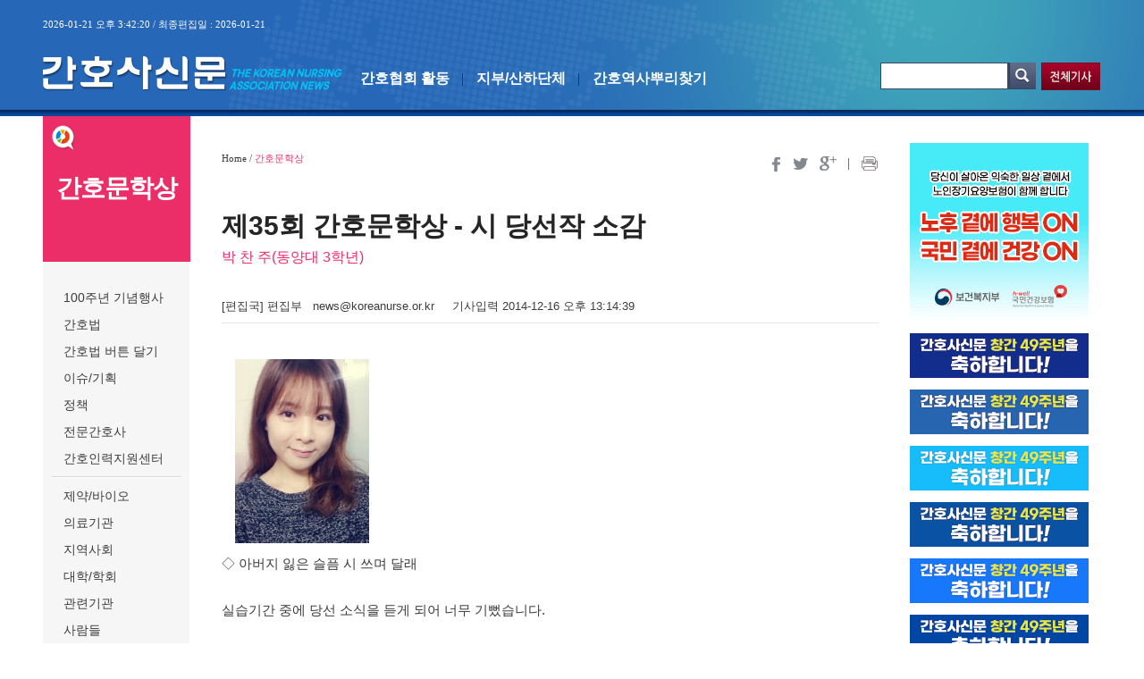

--- FILE ---
content_type: text/html; Charset=EUC-KR
request_url: http://nursenews.co.kr/main/ArticleDetailView.asp?sSection=72&idx=18760&intPage=8
body_size: 14988
content:

<html lang="ko">
<head> 
<meta property="og:title" content="제35회 간호문학상 - 시 당선작 소감" />
<meta property="og:type" content="article"/>
<meta property="og:url" content="http%3A%2F%2Fnursenews%2Eco%2Ekr%2Fmain%2FArticleDetailView%2Easp%3FsSection%3D72%26SearchPart%3D%26SearchStr%3D%26idx%3D18760" />
<meta property="og:description" content="" />
<meta http-equiv="Content-Type" content="text/html; charset=euc-kr" />
<meta http-equiv="Content-Script-Type" content="text/javascript" />
<meta http-equiv="Content-Style-Type" content="text/css" />
<meta http-equiv="X-UA-Compatible" content="IE=edge" />
<title>간호사신문 - The Korean Nurses Association News </title>
<link rel="stylesheet" type="text/css" href="../css/style.css" />
<script src="http://ajax.googleapis.com/ajax/libs/jquery/1.9.1/jquery.min.js"></script>
<script type="text/javascript" src="../_js/css_common.js"></script>
<script type="text/javascript" src="../_js/html5shiv.js"></script>
<script src="../../include/link_js.js"></script>
<script>

window.onload = img_resize;

function img_resize() 
{

	var maxwidth  =735;

	var neyongID = document.getElementById("neyongID");
	var img = neyongID.getElementsByTagName("img");

	for(i=0; i<img.length; i++) 
	{
		if(img[i].width > maxwidth) {		
		img[i].style.width = maxwidth;
		img[i].style.height = 'auto';
		}

	}
}

function scrapMe2day() {
		var content = '"제35회 간호문학상 - 시 당선작 소감":' + 'http://nursenews.co.kr/main/ArticleDetailView.asp?sSection=72&idx=18760'; 
		window.open('http://me2day.net/posts/new?new_post[body]='+encodeURIComponent(content),'','','');
		
}
function scrapTwitter() {
		var content = '"제35회 간호문학상 - 시 당선작 소감":' + 'http://nursenews.co.kr/main/ArticleDetailView.asp?sSection=72&idx=18760'; 
		window.open('http://twitter.com/home?status='+encodeURIComponent(content),'','','');
}


function scrapFacebook() {
		var content = 'http://nursenews.co.kr/main/ArticleDetailview.asp?sSection=72&idx=18760'; 
		window.open('http://www.facebook.com/sharer/sharer.php?u='+encodeURIComponent(content),'','','');
}

function articlePrint(obj1, obj2){
	openWindow('/main/ArticlePrint.asp?sSection='+obj1+'&idx='+obj2, 735, 900) ;
}

</script>
<!-- 160527  신문사추적스크립트 -->
<script>
  (function(i,s,o,g,r,a,m){i['GoogleAnalyticsObject']=r;i[r]=i[r]||function(){
  (i[r].q=i[r].q||[]).push(arguments)},i[r].l=1*new Date();a=s.createElement(o),
  m=s.getElementsByTagName(o)[0];a.async=1;a.src=g;m.parentNode.insertBefore(a,m)
  })(window,document,'script','https://www.google-analytics.com/analytics.js','ga');

  ga('create', 'UA-63272817-1', 'auto');
  ga('send', 'pageview');

</script>
</head>

<body >
<div id="u_skip">
	<a href="#header" class="blind">상단 바로가기</a>
	<a href="#content" class="blind">본문 바로가기</a>
	<a href="#footer" class="blind">하단 바로가기</a>
</div>

 
<div id="wrap" class="">
	<div class="sec_menu_all_root">
	</div>
	<header id="header">
		<div class="base_w">
			<div class="dt">2026-01-21 오후 3:42:20 / 최종편집일 : 2026-01-21</div>
			<div class="logo">
				<a href="./main.asp"><img src="../images/logo2023.png" alt="" /></a>
			</div>
			<nav>
			<ul>
				
				<li><a href="./Article.asp?sSection=57">간호협회 활동</a></li>
				
				<li><a href="./Article.asp?sSection=58">지부/산하단체</a></li>
				
				<li><a href="./Article.asp?sSection=135">간호역사뿌리찾기</a></li>
				
			</ul>
			</nav>


			<!-- pdf보기~검색  160512 수정 -->
			<div class="gnb_r">
	<div style = "height: 33px">
<!--
	<a href="./eBookList.asp"><img src="../images/gnb_2.png" alt="신문PDF보기" /></a> 
-->
	</div>

	<div class="gnb_sch">
		<form name="searchform" action="./search.asp" method="post" onsubmit="return GoSearch();">				
			<div class="bx_sch" style=""> 
				<input type="text" name="searchStr" placeholder="" style="ime-mode:active;" maxlength="255" />
				<input type="image" src="../images/btn_srch.png" alt="검색버튼" class="btn_sch" style=" " />
			</div>
		</form>
		<input type="button" value="" class="btn_srch" onclick="location.href='DetailSearch.asp';" style="">
	</div>
</div>


		</div>
	</header>
	<section id="container">
		<div class="base_w">
			<div class="snb sub">
				<div class="tit_1">
					<h1>간호문학상</h1>
					<!-- <div class="txt_s">2026.01.21(수요일)<!-- 2016. 02. 25 (水) </div> -->
				</div>
				<ul class="list_1 none2">
				
				<li><a href="./Article.asp?sSection=136">100주년 기념행사</a></li>
				
				<li><a href="./Article.asp?sSection=129">간호법</a></li>
				
				<li><a href="./Article.asp?sSection=130">간호법 버튼 달기</a></li>
				
				<li><a href="./Article.asp?sSection=61">이슈/기획</a></li>
				
				<li><a href="./Article.asp?sSection=62">정책</a></li>
				
				<li><a href="./Article.asp?sSection=133">전문간호사</a></li>
				
				<li><a href="./Article.asp?sSection=118">간호인력지원센터</a></li>
				
				</ul>
				<ul class="list_1">
				
				<li><a href="./Article.asp?sSection=140">제약/바이오</a></li>
				
				<li><a href="./Article.asp?sSection=63">의료기관</a></li>
				
				<li><a href="./Article.asp?sSection=64">지역사회</a></li>
				
				<li><a href="./Article.asp?sSection=65">대학/학회</a></li>
				
				<li><a href="./Article.asp?sSection=66">관련기관</a></li>
				
				<li><a href="./Article.asp?sSection=104">사람들</a></li>
				
				</ul>
				<ul class="list_1">
				
				<li><a href="./Article.asp?sSection=138">건강 톡톡</a></li>
				
				<li><a href="./Article.asp?sSection=68">보건의료</a></li>
				
				<li><a href="./Article.asp?sSection=69">여성</a></li>
				
				<li><a href="./Article.asp?sSection=70">국제간호</a></li>
				
				</ul>
				<ul class="list_1">
				
				<li><a href="./Article.asp?sSection=137">인사</a></li>
				
				<li><a href="./Article.asp?sSection=100">사설/시론/칼럼</a></li>
				
				<li><a href="./Article.asp?sSection=71">독자페이지</a></li>
				
				<li><a href="./Article.asp?sSection=74">신간/신제품</a></li>
				
				<li><a href="./Article.asp?sSection=134">간호대학생 동아리, 세상을 만나다</a></li>
				
				</ul>
				<ul class="list_1 none">
				
				<li><a href="./Article.asp?sSection=122">대한간호협회 창립 100주년</a></li>
				
				<li><a href="./Article.asp?sSection=75">간호연구논문</a></li>
				
				<li><a href="./Article.asp?sSection=72">간호문학상</a></li>
				
				</ul>
				<ul class="list_2">
				
					<li><a href="http://www.koreanurse.or.kr/sites/kna_ko/index.do" target="_blank"><img src="/popup/20231214 kna.jpg" alt="대한간호협회 " /></a></li>
				
					<li><a href="https://www.rnbook.or.kr/" target="_blank"><img src="/popup/출판사.gif" alt="출판국" /></a></li>
				
					<li><a href="http://www.rnjob.or.kr/" target="_blank"><img src="/popup/간호인력지원센터.gif" alt="취업지원" /></a></li>
				
					<li><a href="https://old.koreanursing.or.kr/NurseNews_Ad_Apply.hwp" target="_blank"><img src="/popup/광고 배너2.gif" alt="우측 광고 신청 배너" /></a></li>
				
					<li><a href="http://lic.kna.or.kr/lic/user/main.do" target="_blank"><img src="/popup/20210811 kna center.gif" alt="간호사 면허신고센터" /></a></li>
				
				</ul>
			</div><!-- class : snb :end-->
			<div id="content">
				<div class="row1">
					<div class="path">Home / <span class="on">간호문학상</span>
						<div class="sec_r">
							<a href="javascript:scrapFacebook();"><img src="../images/btn_send_f.png" alt="페이스북" title="페이스북" /></a>
							 <a href="javascript:scrapTwitter();"><img src="../images/btn_send_t.png" alt="트위터" title="트위터" /></a>
							<a href="http://www.google.com/bookmarks/mark?op=add&title=%C1%A635%C8%B8+%B0%A3%C8%A3%B9%AE%C7%D0%BB%F3+%2D+%BD%C3+%B4%E7%BC%B1%C0%DB+%BC%D2%B0%A8&bkmk=http%3A%2F%2Fnursenews%2Eco%2Ekr%2Fmain%2FArticleDetailView%2Easp%3FsSection%3D72%26SearchPart%3D%26SearchStr%3D%26idx%3D18760" target="_blank" title="구글"><img src="../images/btn_send_g.png" alt="구글+" title="구글+" /></a>
							<!--<a href=""><img src="../images/btn_send_r.png" alt="" /></a>-->
							<a href=""><img src="../images/btn_send_line.png" alt="" /></a>
							<a href="javascript:articlePrint(72,18760);"><img src="../images/btn_send_print.png" alt="인쇄" title="인쇄" /></a>
							<!--<a href="javascript:openWindow4('sendmail.asp?sSection=72&idx=18760','517','274');"><img src="../images/btn_send_email.png" alt="메일" title="메일" /></a>-->
						</div>
					</div>
				</div><!-- class : row1 :end-->
				<div class="row2">
					<div class="bx_board skin3">
						<div class="tit_1">제35회 간호문학상 - 시 당선작 소감
						<div class="txt_s">박 찬 주(동양대 3학년)</div>
						</div>
						<div class="txt_1">[편집국] 편집부&nbsp;&nbsp;  news@koreanurse.or.kr  &nbsp;&nbsp;&nbsp; 기사입력 2014-12-16&nbsp;오후&nbsp;13:14:39 </div>
<!-- 						<div class="sec_img">
							<img src="../images/main_img_1.jpg" alt="" />
						</div> -->
						<div class="txt_2" id="neyongID"><img src=/pds_update/Cont100_20141216131439.jpg> <br/>◇ 아버지 잃은 슬픔 시 쓰며 달래<br/><br/>실습기간 중에 당선 소식을 듣게 되어 너무 기뻤습니다.<br/><br/>3학년 막바지에 실습으로 많이 바빴던 저에게는 생각지도 못했던 일이라 당황스럽기도 하고, 제가 쓴 시가 신문에 오른다니 부끄럽기도 합니다.<br/><br/>부족하지만 뽑아주신 심사위원님께 감사드립니다.<br/><br/>글쓰기를 좋아하시던 아버지를 따라서 글을 쓰기 시작했고, 아버지가 돌아가신 이후로 시를 쓰면서 마음을 많이 달랬었습니다.<br/><br/>그런데 아버지 이야기를 쓴 시가 당선이 되어 저에겐 더욱 뜻 깊은 일이 될 것 같습니다.<br/><br/>대학생활에서 또 하나의 좋은 기억을 만들어주셔서 감사합니다.<br/><br/>앞으로 좋은 딸, 좋은 간호사 그리고 좋은 사람이 되도록 노력하겠습니다.<br/><br/>마지막으로 축하해준 친구들과 우리 가족 너무 사랑해요!! 
						</div>
					</div>
				</div><!-- class : row2 :end-->

				<!-- btn_btm (하단 버튼 추가) -->
				<div class="btn_btm">
				    <a href="./ArticleDetailView.asp?sSection=72&idx=18759&intPage=8"><span class="btn_btm_01">이전기사</span></a>
					<a href="./Article.asp?sSection=72&intPage=8"><span class="btn_btm_01">목록보기</span></a>
					<a href="./ArticleDetailView.asp?sSection=72&idx=18761&intPage=8"><span class="btn_btm_01">다음기사</span></a>
				</div>
				<!-- btn_btm (하단 버튼 추가) -->

			</div><!-- id: content :end-->
			<div class="snb_r">
				<ul class="list_2">
				
					<li><a href="https://www.nhis.or.kr/" target="_blank"><img src="/popup/건보공단 1월 광고.gif" alt="건보공단 12월 광고" /></a></li>
				
					<li><a href="http://www.kabone.or.kr/" target="_blank"><img src="/popup/한국간호교육평가원_1.gif" alt="한국간호교육평가원 창간 축하 광고" /></a></li>
				
					<li><a href="https://www.nmc.or.kr/nmc/main" target="_blank"><img src="/popup/국립중앙의료원 배너광고.gif" alt="국립중앙의료원 창간 축하광고" /></a></li>
				
					<li><a href="http://www.nursenews.co.kr/main/ArticleDetailView.asp?sSection=66&idx=37782" target="_blank"><img src="/popup/중소병원간호사회.gif" alt="중소병원간호사회 축하광고" /></a></li>
				
					<li><a href="http://jejunr.or.kr" target="_blank"><img src="/popup/제주특별자치도간호사회.gif" alt="제주특별자치도간호사회 창간 축하광고" /></a></li>
				
					<li><a href="http://www.lovekgrn.org/" target="_blank"><img src="/popup/8.경기도.gif" alt="경기도간호사회 창간 축하광고" /></a></li>
				
					<li><a href="https://www.kphn.org/" target="_blank"><img src="/popup/1.보건간호사회.gif" alt="보건간호사회 축하광고" /></a></li>
				
					<li><a href="https://www.ywmc.or.kr" target="_blank"><img src="/popup/원주세브란스기독병원.gif" alt="원주세브란스기독병원" /></a></li>
				
					<li><a href="http://www.gjn.or.kr" target="_blank"><img src="/popup/5.광주.gif" alt="광주시간호사회 창간축하 광고" /></a></li>
				
					<li><a href="http://www.djnurse.or.kr" target="_blank"><img src="/popup/6.대전.gif" alt="대전시간호사회 축하광고" /></a></li>
				
					<li><a href="http://www.cnnurse.or.kr/" target="_blank"><img src="/popup/11.충남.gif" alt="충남간호사회 축하광고" /></a></li>
				
					<li><a href="http://www.jnanurse.or.kr/" target="_blank"><img src="/popup/13.전남.gif" alt="전남간호사회 축하광고" /></a></li>
				
					<li><a href="https://chpa.or.kr/" target="_blank"><img src="/popup/4.보건진료소장회.gif" alt="보건진료소장회 축하광고" /></a></li>
				
					<li><a href="http://www.chbnurse.or.kr/" target="_blank"><img src="/popup/10.충북.gif" alt="충북간호사회 창간 축하광고" /></a></li>
				
					<li><a href="https://www.seoulnurse.or.kr/" target="_blank"><img src="/popup/1.서울시간호사회.gif" alt="서울시간호사회 축하광고" /></a></li>
				
					<li><a href="http://www.kwnurse.or.kr/" target="_blank"><img src="/popup/9.강원도.gif" alt="강원도간호사회 축하광고" /></a></li>
				
					<li><a href="https://www.casemanager.or.kr/" target="_blank"><img src="/popup/7.보험심사간호사회.gif" alt="보험심사간호사회 축하광고" /></a></li>
				
					<li><a href="https://khna.or.kr/" target="_blank"><img src="/popup/2.병원간호사회.gif" alt="병원간호사회 축하광고" /></a></li>
				
					<li><a href="https://www.kpmhna.or.kr/" target="_blank"><img src="/popup/9.정신간호사회.gif" alt="정신간호사회 창간축하 광고" /></a></li>
				
					<li><a href="https://bna.or.kr/" target="_blank"><img src="/popup/2.부산.gif" alt="부산시간호사회 창간 축하광고" /></a></li>
				
					<li><a href="http://www.jbnurse.or.kr/" target="_blank"><img src="/popup/12.전북.gif" alt="전라북도간호사회 축하광고" /></a></li>
				
				</ul>
			</div><!-- class : snb_r :end-->
		</div>
		<footer id="footer">
						<div class="base_w">
				<div class="row1">
					<ul>
						<li><a href="#" onclick="window.open('popup_ad.html','','width=400,height=205,top=0,left=0');return false;">광고 문의</a><span class="line"></span></li>
						<li><a href="#" onclick="window.open('popup_report.html','','width=400,height=205,top=0,left=0');return false;">기사 제보</a></li>
						<!-- 20230228 구독신청 end
						<li><a href="#" onclick="window.open('popup_subscription.html','','width=400,height=205,top=0,left=0');return false;">구독 신청</a></li>
						-->
					</ul>
				</div>			
				<div class="row2">
					<div class="logo_2">
						<img src="../images/logo_2_0319.png" alt="간호사신문" />
					</div>
					<address>
						대한간호협회 서울시 중구 동호로 314  우)04615<span class="f_bar"></span>TEL : (02)2260-2560<br/>
						등록번호 : 서울아00844<span class="f_bar"></span>등록일자 : 2009년 4월 22일<span class="f_bar"></span>발행일자 : 2000년 10월 4일<span class="f_bar"></span>발행·편집인 : 신경림 &nbsp;청소년보호책임자 : 신경림<br/>
						Copyright(c) 2016 All rights reserved. contact <span class="blue">news@koreanursing.or.kr</span> for more information
					</address>
				</div>
			</div>

		</footer>
		<!-- id:footer:end-->

	</section><!-- id: container :end-->


</div>

</body>
</html>